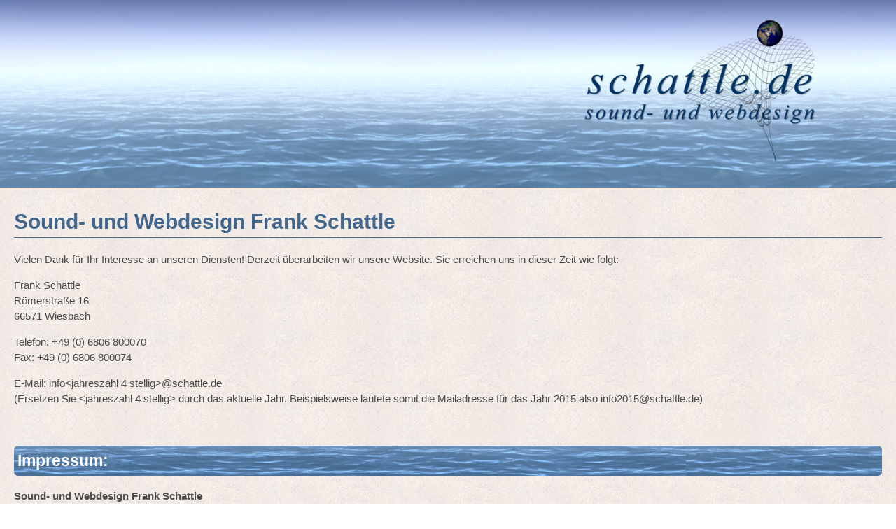

--- FILE ---
content_type: text/html
request_url: https://schattle.de/?rCH=2
body_size: 10624
content:
<!doctype html>
<html>
<head>
<meta http-equiv="content-type" content="text/html; charset=utf-8" />
<meta name="keywords" content="Webdesign, Webhosting, Firmenpräsenz, Saarland, Eppelborn, Wiesbach, Mangelhausen, Sounddesign, Veranstaltungstechnik, Klanggestaltung" />
<meta name="viewport" content="width=device-width, initial-scale=1.0" />
<meta name="description" content="schattle.de bietet alles für Ihre Firmenpräsenz im Internet. Ganz speziell für Firmen aus der Region biete ich Webdesign, Webhosting, Domainregistrierung nach Ihren Wünschen. Veranstaltungsfirmen finden hier ebenfalls Informationen über den Sounddesigner Frank Schattle" />
<meta name="viewport" content="width=device-width, initial-scale=1.0, maximum-scale=1.0, user-scalable=0" />
<link rel="apple-touch-icon-precomposed" href="/templates/schattle2014/images/apple-touch-icon-57x57-precomposed.png">
<link rel="apple-touch-icon-precomposed" sizes="72x72" href="/templates/schattle2014/images/apple-touch-icon-72x72-precomposed.png">
<link rel="apple-touch-icon-precomposed" sizes="114x114" href="/templates/schattle2014/images/apple-touch-icon-114x114-precomposed.png">
<link rel="apple-touch-icon-precomposed" sizes="144x144" href="/templates/schattle2014/images/apple-touch-icon-144x144-precomposed.png">
<link rel="stylesheet" type="text/css" href="/templates/schattle2014/css/normalize.css">
<link href="/templates/schattle2014/css/layout.css" rel="stylesheet" type="text/css">
<link href="/templates/schattle2014/css/template.css" rel="stylesheet" type="text/css">
<link href="/templates/schattle2014/css/inhalt.css" rel="stylesheet" type="text/css">
<meta content="667452"> <!-- nur für Serverüberwachung -->
<title>Sound- und Webdesign Frank Schattle - Sound- und Webdesign Frank Schattle</title>
<style>
body > img {
  width: 100%;
}
p, h1, h2 {
  margin-left: 20px;
  margin-right: 20px;
}
</style>

</head>

<body>
<img src="/templates/schattle2014/images/header.jpg">
<h1 class="header">Sound- und Webdesign Frank Schattle</h1>
<p>Vielen Dank für Ihr Interesse an unseren Diensten! Derzeit überarbeiten wir unsere Website. 
  Sie erreichen uns in dieser Zeit wie folgt:
</p>
<p>Frank Schattle<br>
Römerstraße 16<br>
66571 Wiesbach</p>
<p>  Telefon: +49 (0) 6806 800070<br>
  Fax: +49 (0) 6806 800074</p>
<p>  E-Mail: info&lt;jahreszahl 4 stellig&gt;@schattle.de<br>
  (Ersetzen Sie &lt;jahreszahl 4 stellig&gt; durch das aktuelle Jahr. Beispielsweise lautete somit die  Mailadresse für das Jahr 2015 also  info2015@schattle.de)</p>
<p>&nbsp;</p>
<h2>Impressum:</h2>
<p><strong>Sound- und Webdesign Frank Schattle</strong></p>
<p>Frank Schattle<br>
  Römerstraße 16<br>
  66571 Wiesbach<br>
  Telefon: +49 (0) 6806 800070<br>
  Fax: +49 (0) 6806 800074<br>
  E-Mail: info&lt;jahreszahl 4 stellig&gt;@schattle.de<br>
  Ersetzen Sie &lt;jahreszahl 4 stellig&gt; durch das aktuelle Jahr. Beispiel: 2015</p>
<p>UstIdNr: DE 154 173 092</p>
<p>Einzelunternehmen, freiberuflicher Künstler im Bereich Sounddesign, Webdesign</p>
<h2><strong>Datenschutz</strong></h2>
<p>Gemäß § 28 BDSG widerspreche ich jeder kommerziellen Verwendung und Weitergabe meiner Daten.</p>
<p>Wir freuen uns sehr über Ihr Interesse an unserem Unternehmen.   Datenschutz hat einen besonders hohen Stellenwert für die   Geschäftsleitung von Sound- und Webdesign Frank Schattle. Eine Nutzung   der Internetseiten von Sound- und Webdesign Frank Schattle ist   grundsätzlich ohne jede Angabe personenbezogener Daten möglich. Sofern   eine betroffene Person besondere Services unseres Unternehmens über   unsere Internetseite in Anspruch nehmen möchte, könnte jedoch eine   Verarbeitung personenbezogener Daten erforderlich werden. Ist die   Verarbeitung personenbezogener Daten erforderlich und besteht für eine   solche Verarbeitung keine gesetzliche Grundlage, holen wir generell eine   Einwilligung der betroffenen Person ein.</p>
<p>Die Verarbeitung personenbezogener Daten, beispielsweise des Namens,   der Anschrift, E-Mail-Adresse oder Telefonnummer einer betroffenen   Person, erfolgt stets im Einklang mit der Datenschutz-Grundverordnung   und in Übereinstimmung mit den für Sound- und Webdesign Frank Schattle   geltenden landesspezifischen Datenschutzbestimmungen. Mittels dieser   Datenschutzerklärung möchte unser Unternehmen die Öffentlichkeit über   Art, Umfang und Zweck der von uns erhobenen, genutzten und verarbeiteten   personenbezogenen Daten informieren. Ferner werden betroffene Personen   mittels dieser Datenschutzerklärung über die ihnen zustehenden Rechte   aufgeklärt.</p>
<p>Sound- und Webdesign Frank Schattle hat als für die Verarbeitung   Verantwortlicher zahlreiche technische und organisatorische Maßnahmen   umgesetzt, um einen möglichst lückenlosen Schutz der über diese   Internetseite verarbeiteten personenbezogenen Daten sicherzustellen.   Dennoch können Internetbasierte Datenübertragungen grundsätzlich   Sicherheitslücken aufweisen, sodass ein absoluter Schutz nicht   gewährleistet werden kann. Aus diesem Grund steht es jeder betroffenen   Person frei, personenbezogene Daten auch auf alternativen Wegen,   beispielsweise telefonisch, an uns zu übermitteln.</p>
<h4>1. Begriffsbestimmungen</h4>
<p>Die Datenschutzerklärung von Sound- und Webdesign Frank Schattle   beruht auf den Begrifflichkeiten, die durch den Europäischen   Richtlinien- und Verordnungsgeber beim Erlass der   Datenschutz-Grundverordnung (DS-GVO) verwendet wurden. Unsere   Datenschutzerklärung soll sowohl für die Öffentlichkeit als auch für   unsere Kunden und Geschäftspartner einfach lesbar und verständlich sein.   Um dies zu gewährleisten, möchten wir vorab die verwendeten   Begrifflichkeiten erläutern.</p>
<p>Wir verwenden in dieser Datenschutzerklärung unter anderem die folgenden Begriffe:</p>
<ul>
  <li>
    <h4>a) personenbezogene Daten</h4>
    <p>Personenbezogene Daten sind alle Informationen, die sich auf eine   identifizierte oder identifizierbare natürliche Person (im Folgenden   &bdquo;betroffene Person&ldquo;) beziehen. Als identifizierbar wird eine natürliche   Person angesehen, die direkt oder indirekt, insbesondere mittels   Zuordnung zu einer Kennung wie einem Namen, zu einer Kennnummer, zu   Standortdaten, zu einer Online-Kennung oder zu einem oder mehreren   besonderen Merkmalen, die Ausdruck der physischen, physiologischen,   genetischen, psychischen, wirtschaftlichen, kulturellen oder sozialen   Identität dieser natürlichen Person sind, identifiziert werden kann.</p>
  </li>
  <li>
    <h4>b) betroffene Person</h4>
    <p>Betroffene Person ist jede identifizierte oder identifizierbare   natürliche Person, deren personenbezogene Daten von dem für die   Verarbeitung Verantwortlichen verarbeitet werden.</p>
  </li>
  <li>
    <h4>c) Verarbeitung</h4>
    <p>Verarbeitung ist jeder mit oder ohne Hilfe automatisierter Verfahren   ausgeführte Vorgang oder jede solche Vorgangsreihe im Zusammenhang mit   personenbezogenen Daten wie das Erheben, das Erfassen, die Organisation,   das Ordnen, die Speicherung, die Anpassung oder Veränderung, das   Auslesen, das Abfragen, die Verwendung, die Offenlegung durch   Übermittlung, Verbreitung oder eine andere Form der Bereitstellung, den   Abgleich oder die Verknüpfung, die Einschränkung, das Löschen oder die   Vernichtung.</p>
  </li>
  <li>
    <h4>d) Einschränkung der Verarbeitung</h4>
    <p>Einschränkung der Verarbeitung ist die Markierung gespeicherter   personenbezogener Daten mit dem Ziel, ihre künftige Verarbeitung   einzuschränken.</p>
  </li>
  <li>
    <h4>e) Profiling</h4>
    <p>Profiling ist jede Art der automatisierten Verarbeitung   personenbezogener Daten, die darin besteht, dass diese personenbezogenen   Daten verwendet werden, um bestimmte persönliche Aspekte, die sich auf   eine natürliche Person beziehen, zu bewerten, insbesondere, um Aspekte   bezüglich Arbeitsleistung, wirtschaftlicher Lage, Gesundheit,   persönlicher Vorlieben, Interessen, Zuverlässigkeit, Verhalten,   Aufenthaltsort oder Ortswechsel dieser natürlichen Person zu analysieren   oder vorherzusagen.</p>
  </li>
  <li>
    <h4>f) Pseudonymisierung</h4>
    <p>Pseudonymisierung ist die Verarbeitung personenbezogener Daten in   einer Weise, auf welche die personenbezogenen Daten ohne Hinzuziehung   zusätzlicher Informationen nicht mehr einer spezifischen betroffenen   Person zugeordnet werden können, sofern diese zusätzlichen Informationen   gesondert aufbewahrt werden und technischen und organisatorischen   Maßnahmen unterliegen, die gewährleisten, dass die personenbezogenen   Daten nicht einer identifizierten oder identifizierbaren natürlichen   Person zugewiesen werden.</p>
  </li>
  <li>
    <h4>g) Verantwortlicher oder für die Verarbeitung Verantwortlicher</h4>
    <p>Verantwortlicher oder für die Verarbeitung Verantwortlicher ist die   natürliche oder juristische Person, Behörde, Einrichtung oder andere   Stelle, die allein oder gemeinsam mit anderen über die Zwecke und Mittel   der Verarbeitung von personenbezogenen Daten entscheidet. Sind die   Zwecke und Mittel dieser Verarbeitung durch das Unionsrecht oder das   Recht der Mitgliedstaaten vorgegeben, so kann der Verantwortliche   beziehungsweise können die bestimmten Kriterien seiner Benennung nach   dem Unionsrecht oder dem Recht der Mitgliedstaaten vorgesehen werden.</p>
  </li>
  <li>
    <h4>h) Auftragsverarbeiter</h4>
    <p>Auftragsverarbeiter ist eine natürliche oder juristische Person,   Behörde, Einrichtung oder andere Stelle, die personenbezogene Daten im   Auftrag des Verantwortlichen verarbeitet.</p>
  </li>
  <li>
    <h4>i) Empfänger</h4>
    <p>Empfänger ist eine natürliche oder juristische Person, Behörde,   Einrichtung oder andere Stelle, der personenbezogene Daten offengelegt   werden, unabhängig davon, ob es sich bei ihr um einen Dritten handelt   oder nicht. Behörden, die im Rahmen eines bestimmten   Untersuchungsauftrags nach dem Unionsrecht oder dem Recht der   Mitgliedstaaten möglicherweise personenbezogene Daten erhalten, gelten   jedoch nicht als Empfänger.</p>
  </li>
  <li>
    <h4>j) Dritter</h4>
    <p>Dritter ist eine natürliche oder juristische Person, Behörde,   Einrichtung oder andere Stelle außer der betroffenen Person, dem   Verantwortlichen, dem Auftragsverarbeiter und den Personen, die unter   der unmittelbaren Verantwortung des Verantwortlichen oder des   Auftragsverarbeiters befugt sind, die personenbezogenen Daten zu   verarbeiten.</p>
  </li>
  <li>
    <h4>k) Einwilligung</h4>
    <p>Einwilligung ist jede von der betroffenen Person freiwillig für den   bestimmten Fall in informierter Weise und unmissverständlich abgegebene   Willensbekundung in Form einer Erklärung oder einer sonstigen   eindeutigen bestätigenden Handlung, mit der die betroffene Person zu   verstehen gibt, dass sie mit der Verarbeitung der sie betreffenden   personenbezogenen Daten einverstanden ist.</p>
  </li>
</ul>
<h4>2. Name und Anschrift des für die Verarbeitung Verantwortlichen</h4>
<p>Verantwortlicher im Sinne der Datenschutz-Grundverordnung, sonstiger   in den Mitgliedstaaten der Europäischen Union geltenden   Datenschutzgesetze und anderer Bestimmungen mit datenschutzrechtlichem   Charakter ist:</p>
<p><strong>Sound- und Webdesign Frank Schattle</strong><br>
  Frank Schattle<br>
  Römerstraße 16<br>
  DE 66571 Wiesbach</p>
<p>Tel.: +49 6806 800070<br>
  E-Mail: info&lt;jahreszahl 4-stellig&gt;@schattle.de<br>
  Ersetzen Sie &lt;jahreszahl 4-stellig&gt; durch das aktuelle Jahr. <br>
  Im Jahr 2015 lautet also meine Email-Adresse: <span id="cloak790d9c08f3243d7992c1e928fa8864b0"><a href="mailto:info2015@schattle.de">info2015@schattle.de</a></span></p>
<p>Website: schattle.de</p>
<h4>3. Cookies</h4>
<p>Die Internetseiten von Sound- und Webdesign Frank Schattle verwenden   Cookies. Cookies sind Textdateien, welche über einen Internetbrowser auf   einem Computersystem abgelegt und gespeichert werden.</p>
<p>Zahlreiche Internetseiten und Server verwenden Cookies. Viele Cookies   enthalten eine sogenannte Cookie-ID. Eine Cookie-ID ist eine eindeutige   Kennung des Cookies. Sie besteht aus einer Zeichenfolge, durch welche   Internetseiten und Server dem konkreten Internetbrowser zugeordnet   werden können, in dem das Cookie gespeichert wurde. Dies ermöglicht es   den besuchten Internetseiten und Servern, den individuellen Browser der   betroffenen Person von anderen Internetbrowsern, die andere Cookies   enthalten, zu unterscheiden. Ein bestimmter Internetbrowser kann über   die eindeutige Cookie-ID wiedererkannt und identifiziert werden.</p>
<p>Durch den Einsatz von Cookies kann Sound- und Webdesign Frank   Schattle den Nutzern dieser Internetseite nutzerfreundlichere Services   bereitstellen, die ohne die Cookie-Setzung nicht möglich wären.</p>
<div>
  <p>Unsere Website verwendet nur gelegentlich ein sogenanntes Session Cookie. Andere Cookies gibt   es auf unserer Website nicht. Das "Sitzungs-Cookie" ist lediglich aktiv,   so lange Sie auf unserer Website sind. Danach wird es gelöscht. Es   werden darin keine persönlichen Informationen gespeichert oder gar   weitergegeben.</p>
  <p>Ohne dieses Cookie ist unsere Website nicht funktionsfähig. Sie   können das Cookie ablehnen, werden dann aber auf eine andere Website   weitergeleitet.</p>
</div>
<p>Der Nutzer kann die Setzung von Cookies durch unsere Internetseite   auch jederzeit mittels einer entsprechenden Einstellung des genutzten   Internetbrowsers verhindern und damit der Setzung von Cookies dauerhaft   widersprechen. Ferner können bereits gesetzte Cookies jederzeit über   einen Internetbrowser oder andere Softwareprogramme gelöscht werden.   Dies ist in allen gängigen Internetbrowsern möglich. Deaktiviert die   betroffene Person die Setzung von Cookies in dem genutzten   Internetbrowser, sind unter Umständen nicht alle Funktionen unserer   Internetseite vollumfänglich nutzbar.</p>
<h4>4. Erfassung von allgemeinen Daten und Informationen</h4>
<p>Die Internetseite von Sound- und Webdesign Frank Schattle erfasst mit   jedem Aufruf der Internetseite durch eine betroffene Person oder ein   automatisiertes System eine Reihe von allgemeinen Daten und   Informationen. Diese allgemeinen Daten und Informationen werden in den   Logfiles des Servers gespeichert. Erfasst werden können die (1)   verwendeten Browsertypen und Versionen, (2) das vom zugreifenden System   verwendete Betriebssystem, (3) die Internetseite, von welcher ein   zugreifendes System auf unsere Internetseite gelangt (sogenannte   Referrer), (4) die Unterwebseiten, welche über ein zugreifendes System   auf unserer Internetseite angesteuert werden, (5) das Datum und die   Uhrzeit eines Zugriffs auf die Internetseite, (6) eine   Internet-Protokoll-Adresse (IP-Adresse), (7) der   Internet-Service-Provider des zugreifenden Systems und (8) sonstige   ähnliche Daten und Informationen, die der Gefahrenabwehr im Falle von   Angriffen auf unsere informationstechnologischen Systeme dienen.</p>
<p>Bei der Nutzung dieser allgemeinen Daten und Informationen zieht die   Sound- und Webdesign Frank Schattle keine Rückschlüsse auf die   betroffene Person. Diese Informationen werden vielmehr benötigt, um (1)   die Inhalte unserer Internetseite korrekt auszuliefern, (2) die Inhalte   unserer Internetseite sowie die Werbung für diese zu optimieren, (3) die   dauerhafte Funktionsfähigkeit unserer informationstechnologischen   Systeme und der Technik unserer Internetseite zu gewährleisten sowie (4)   um Strafverfolgungsbehörden im Falle eines Cyberangriffes die zur   Strafverfolgung notwendigen Informationen bereitzustellen. Diese anonym   erhobenen Daten und Informationen werden durch Sound- und Webdesign   Frank Schattle daher einerseits statistisch und ferner mit dem Ziel   ausgewertet, den Datenschutz und die Datensicherheit in unserem   Unternehmen zu erhöhen, um letztlich ein optimales Schutzniveau für die   von uns verarbeiteten personenbezogenen Daten sicherzustellen. Die   anonymen Daten der Server-Logfiles werden getrennt von allen durch eine   betroffene Person angegebenen personenbezogenen Daten gespeichert.</p>
<h4>5. Routinemäßige Löschung und Sperrung von personenbezogenen Daten</h4>
<p>Der für die Verarbeitung Verantwortliche verarbeitet und speichert   personenbezogene Daten der betroffenen Person nur für den Zeitraum, der   zur Erreichung des Speicherungszwecks erforderlich ist oder sofern dies   durch den Europäischen Richtlinien- und Verordnungsgeber oder einen   anderen Gesetzgeber in Gesetzen oder Vorschriften, welchen der für die   Verarbeitung Verantwortliche unterliegt, vorgesehen wurde.</p>
<p>Entfällt der Speicherungszweck oder läuft eine vom Europäischen   Richtlinien- und Verordnungsgeber oder einem anderen zuständigen   Gesetzgeber vorgeschriebene Speicherfrist ab, werden die   personenbezogenen Daten routinemäßig und entsprechend den gesetzlichen   Vorschriften gesperrt oder gelöscht.</p>
<h4>6. Rechte der betroffenen Person</h4>
<ul>
  <li>
    <h4>a) Recht auf Bestätigung</h4>
    <p>Jede betroffene Person hat das vom Europäischen Richtlinien- und   Verordnungsgeber eingeräumte Recht, von dem für die Verarbeitung   Verantwortlichen eine Bestätigung darüber zu verlangen, ob sie   betreffende personenbezogene Daten verarbeitet werden. Möchte eine   betroffene Person dieses Bestätigungsrecht in Anspruch nehmen, kann sie   sich hierzu jederzeit an unseren Datenschutzbeauftragten oder einen   anderen Mitarbeiter des für die Verarbeitung Verantwortlichen wenden.</p>
  </li>
  <li>
    <h4>b) Recht auf Auskunft</h4>
    <p>Jede von der Verarbeitung personenbezogener Daten betroffene Person   hat das vom Europäischen Richtlinien- und Verordnungsgeber gewährte   Recht, jederzeit von dem für die Verarbeitung Verantwortlichen   unentgeltliche Auskunft über die zu seiner Person gespeicherten   personenbezogenen Daten und eine Kopie dieser Auskunft zu erhalten.   Ferner hat der Europäische Richtlinien- und Verordnungsgeber der   betroffenen Person Auskunft über folgende Informationen zugestanden:</p>
    <ul>
      <li>die Verarbeitungszwecke</li>
      <li>die Kategorien personenbezogener Daten, die verarbeitet werden</li>
      <li>die Empfänger oder Kategorien von Empfängern, gegenüber denen die   personenbezogenen Daten offengelegt worden sind oder noch offengelegt   werden, insbesondere bei Empfängern in Drittländern oder bei   internationalen Organisationen</li>
      <li>falls möglich die geplante Dauer, für die die personenbezogenen   Daten gespeichert werden, oder, falls dies nicht möglich ist, die   Kriterien für die Festlegung dieser Dauer</li>
      <li>das Bestehen eines Rechts auf Berichtigung oder Löschung der sie   betreffenden personenbezogenen Daten oder auf Einschränkung der   Verarbeitung durch den Verantwortlichen oder eines Widerspruchsrechts   gegen diese Verarbeitung</li>
      <li>das Bestehen eines Beschwerderechts bei einer Aufsichtsbehörde</li>
      <li>wenn die personenbezogenen Daten nicht bei der betroffenen Person   erhoben werden: Alle verfügbaren Informationen über die Herkunft der   Daten</li>
      <li>das Bestehen einer automatisierten Entscheidungsfindung   einschließlich Profiling gemäß Artikel 22 Abs.1 und 4 DS-GVO und —   zumindest in diesen Fällen — aussagekräftige Informationen über die   involvierte Logik sowie die Tragweite und die angestrebten Auswirkungen   einer derartigen Verarbeitung für die betroffene Person</li>
    </ul>
    <p>Ferner steht der betroffenen Person ein Auskunftsrecht darüber zu, ob   personenbezogene Daten an ein Drittland oder an eine internationale   Organisation übermittelt wurden. Sofern dies der Fall ist, so steht der   betroffenen Person im Übrigen das Recht zu, Auskunft über die geeigneten   Garantien im Zusammenhang mit der Übermittlung zu erhalten.</p>
    <p>Möchte eine betroffene Person dieses Auskunftsrecht in Anspruch   nehmen, kann sie sich hierzu jederzeit an unseren   Datenschutzbeauftragten oder einen anderen Mitarbeiter des für die   Verarbeitung Verantwortlichen wenden.</p>
  </li>
  <li>
    <h4>c) Recht auf Berichtigung</h4>
    <p>Jede von der Verarbeitung personenbezogener Daten betroffene Person   hat das vom Europäischen Richtlinien- und Verordnungsgeber gewährte   Recht, die unverzügliche Berichtigung sie betreffender unrichtiger   personenbezogener Daten zu verlangen. Ferner steht der betroffenen   Person das Recht zu, unter Berücksichtigung der Zwecke der Verarbeitung,   die Vervollständigung unvollständiger personenbezogener Daten — auch   mittels einer ergänzenden Erklärung — zu verlangen.</p>
    <p>Möchte eine betroffene Person dieses Berichtigungsrecht in Anspruch   nehmen, kann sie sich hierzu jederzeit an unseren   Datenschutzbeauftragten oder einen anderen Mitarbeiter des für die   Verarbeitung Verantwortlichen wenden.</p>
  </li>
  <li>
    <h4>d) Recht auf Löschung (Recht auf Vergessen werden)</h4>
    <p>Jede von der Verarbeitung personenbezogener Daten betroffene Person   hat das vom Europäischen Richtlinien- und Verordnungsgeber gewährte   Recht, von dem Verantwortlichen zu verlangen, dass die sie betreffenden   personenbezogenen Daten unverzüglich gelöscht werden, sofern einer der   folgenden Gründe zutrifft und soweit die Verarbeitung nicht erforderlich   ist:</p>
    <ul>
      <li>Die personenbezogenen Daten wurden für solche Zwecke erhoben oder   auf sonstige Weise verarbeitet, für welche sie nicht mehr notwendig   sind.</li>
      <li>Die betroffene Person widerruft ihre Einwilligung, auf die sich die   Verarbeitung gemäß Art. 6 Abs. 1 Buchstabe a DS-GVO oder Art. 9 Abs. 2   Buchstabe a DS-GVO stützte, und es fehlt an einer anderweitigen   Rechtsgrundlage für die Verarbeitung.</li>
      <li>Die betroffene Person legt gemäß Art. 21 Abs. 1 DS-GVO Widerspruch   gegen die Verarbeitung ein, und es liegen keine vorrangigen berechtigten   Gründe für die Verarbeitung vor, oder die betroffene Person legt gemäß   Art. 21 Abs. 2 DS-GVO Widerspruch gegen die Verarbeitung ein.</li>
      <li>Die personenbezogenen Daten wurden unrechtmäßig verarbeitet.</li>
      <li>Die Löschung der personenbezogenen Daten ist zur Erfüllung einer   rechtlichen Verpflichtung nach dem Unionsrecht oder dem Recht der   Mitgliedstaaten erforderlich, dem der Verantwortliche unterliegt.</li>
      <li>Die personenbezogenen Daten wurden in Bezug auf angebotene Dienste   der Informationsgesellschaft gemäß Art. 8 Abs. 1 DS-GVO erhoben.</li>
    </ul>
    <p>Sofern einer der oben genannten Gründe zutrifft und eine betroffene   Person die Löschung von personenbezogenen Daten, die bei der Sound- und   Webdesign Frank Schattle gespeichert sind, veranlassen möchte, kann sie   sich hierzu jederzeit an unseren Datenschutzbeauftragten oder einen   anderen Mitarbeiter des für die Verarbeitung Verantwortlichen wenden.   Der Datenschutzbeauftragte von Sound- und Webdesign Frank Schattle oder   ein anderer Mitarbeiter wird veranlassen, dass dem Löschverlangen   unverzüglich nachgekommen wird.</p>
    <p>Wurden die personenbezogenen Daten von der Sound- und Webdesign Frank   Schattle öffentlich gemacht und ist unser Unternehmen als   Verantwortlicher gemäß Art. 17 Abs. 1 DS-GVO zur Löschung der   personenbezogenen Daten verpflichtet, so trifft die Sound- und Webdesign   Frank Schattle unter Berücksichtigung der verfügbaren Technologie und   der Implementierungskosten angemessene Maßnahmen, auch technischer Art,   um andere für die Datenverarbeitung Verantwortliche, welche die   veröffentlichten personenbezogenen Daten verarbeiten, darüber in   Kenntnis zu setzen, dass die betroffene Person von diesen anderen für   die Datenverarbeitung Verantwortlichen die Löschung sämtlicher Links zu   diesen personenbezogenen Daten oder von Kopien oder Replikationen dieser   personenbezogenen Daten verlangt hat, soweit die Verarbeitung nicht   erforderlich ist. Der Datenschutzbeauftragte von Sound- und Webdesign   Frank Schattle oder ein anderer Mitarbeiter wird im Einzelfall das   Notwendige veranlassen.</p>
  </li>
  <li>
    <h4>e) Recht auf Einschränkung der Verarbeitung</h4>
    <p>Jede von der Verarbeitung personenbezogener Daten betroffene Person   hat das vom Europäischen Richtlinien- und Verordnungsgeber gewährte   Recht, von dem Verantwortlichen die Einschränkung der Verarbeitung zu   verlangen, wenn eine der folgenden Voraussetzungen gegeben ist:</p>
    <ul>
      <li>Die Richtigkeit der personenbezogenen Daten wird von der betroffenen   Person bestritten, und zwar für eine Dauer, die es dem Verantwortlichen   ermöglicht, die Richtigkeit der personenbezogenen Daten zu überprüfen.</li>
      <li>Die Verarbeitung ist unrechtmäßig, die betroffene Person lehnt die   Löschung der personenbezogenen Daten ab und verlangt stattdessen die   Einschränkung der Nutzung der personenbezogenen Daten.</li>
      <li>Der Verantwortliche benötigt die personenbezogenen Daten für die   Zwecke der Verarbeitung nicht länger, die betroffene Person benötigt sie   jedoch zur Geltendmachung, Ausübung oder Verteidigung von   Rechtsansprüchen.</li>
      <li>Die betroffene Person hat Widerspruch gegen die Verarbeitung gem.   Art. 21 Abs. 1 DS-GVO eingelegt und es steht noch nicht fest, ob die   berechtigten Gründe des Verantwortlichen gegenüber denen der betroffenen   Person überwiegen.</li>
    </ul>
    <p>Sofern eine der oben genannten Voraussetzungen gegeben ist und eine   betroffene Person die Einschränkung von personenbezogenen Daten, die bei   Sound- und Webdesign Frank Schattle gespeichert sind, verlangen möchte,   kann sie sich hierzu jederzeit an unseren Datenschutzbeauftragten oder   einen anderen Mitarbeiter des für die Verarbeitung Verantwortlichen   wenden. Der Datenschutzbeauftragte von Sound- und Webdesign Frank   Schattle oder ein anderer Mitarbeiter wird die Einschränkung der   Verarbeitung veranlassen.</p>
  </li>
  <li>
    <h4>f) Recht auf Datenübertragbarkeit</h4>
    <p>Jede von der Verarbeitung personenbezogener Daten betroffene Person   hat das vom Europäischen Richtlinien- und Verordnungsgeber gewährte   Recht, die sie betreffenden personenbezogenen Daten, welche durch die   betroffene Person einem Verantwortlichen bereitgestellt wurden, in einem   strukturierten, gängigen und maschinenlesbaren Format zu erhalten. Sie   hat außerdem das Recht, diese Daten einem anderen Verantwortlichen ohne   Behinderung durch den Verantwortlichen, dem die personenbezogenen Daten   bereitgestellt wurden, zu übermitteln, sofern die Verarbeitung auf der   Einwilligung gemäß Art. 6 Abs. 1 Buchstabe a DS-GVO oder Art. 9 Abs. 2   Buchstabe a DS-GVO oder auf einem Vertrag gemäß Art. 6 Abs. 1 Buchstabe b   DS-GVO beruht und die Verarbeitung mithilfe automatisierter Verfahren   erfolgt, sofern die Verarbeitung nicht für die Wahrnehmung einer Aufgabe   erforderlich ist, die im öffentlichen Interesse liegt oder in Ausübung   öffentlicher Gewalt erfolgt, welche dem Verantwortlichen übertragen   wurde.</p>
    <p>Ferner hat die betroffene Person bei der Ausübung ihres Rechts auf   Datenübertragbarkeit gemäß Art. 20 Abs. 1 DS-GVO das Recht, zu erwirken,   dass die personenbezogenen Daten direkt von einem Verantwortlichen an   einen anderen Verantwortlichen übermittelt werden, soweit dies technisch   machbar ist und sofern hiervon nicht die Rechte und Freiheiten anderer   Personen beeinträchtigt werden.</p>
    <p>Zur Geltendmachung des Rechts auf Datenübertragbarkeit kann sich die   betroffene Person jederzeit an den von Sound- und Webdesign Frank   Schattle bestellten Datenschutzbeauftragten oder einen anderen   Mitarbeiter wenden.</p>
  </li>
  <li>
    <h4>g) Recht auf Widerspruch</h4>
    <p>Jede von der Verarbeitung personenbezogener Daten betroffene Person   hat das vom Europäischen Richtlinien- und Verordnungsgeber gewährte   Recht, aus Gründen, die sich aus ihrer besonderen Situation ergeben,   jederzeit gegen die Verarbeitung sie betreffender personenbezogener   Daten, die aufgrund von Art. 6 Abs. 1 Buchstaben e oder f DS-GVO   erfolgt, Widerspruch einzulegen. Dies gilt auch für ein auf diese   Bestimmungen gestütztes Profiling.</p>
    <p>Sound- und Webdesign Frank Schattle verarbeitet die personenbezogenen   Daten im Falle des Widerspruchs nicht mehr, es sei denn, wir können   zwingende schutzwürdige Gründe für die Verarbeitung nachweisen, die den   Interessen, Rechten und Freiheiten der betroffenen Person überwiegen,   oder die Verarbeitung dient der Geltendmachung, Ausübung oder   Verteidigung von Rechtsansprüchen.</p>
    <p>Verarbeitet Sound- und Webdesign Frank Schattle personenbezogene   Daten, um Direktwerbung zu betreiben, so hat die betroffene Person das   Recht, jederzeit Widerspruch gegen die Verarbeitung der   personenbezogenen Daten zum Zwecke derartiger Werbung einzulegen. Dies   gilt auch für das Profiling, soweit es mit solcher Direktwerbung in   Verbindung steht. Widerspricht die betroffene Person gegenüber der   Sound- und Webdesign Frank Schattle der Verarbeitung für Zwecke der   Direktwerbung, so wird Sound- und Webdesign Frank Schattle die   personenbezogenen Daten nicht mehr für diese Zwecke verarbeiten.</p>
    <p>Zudem hat die betroffene Person das Recht, aus Gründen, die sich aus   ihrer besonderen Situation ergeben, gegen die sie betreffende   Verarbeitung personenbezogener Daten, die bei der Sound- und Webdesign   Frank Schattle zu wissenschaftlichen oder historischen Forschungszwecken   oder zu statistischen Zwecken gemäß Art. 89 Abs. 1 DS-GVO erfolgen,   Widerspruch einzulegen, es sei denn, eine solche Verarbeitung ist zur   Erfüllung einer im öffentlichen Interesse liegenden Aufgabe   erforderlich.</p>
    <p>Zur Ausübung des Rechts auf Widerspruch kann sich die betroffene   Person direkt an den Datenschutzbeauftragten von Sound- und Webdesign   Frank Schattle oder einen anderen Mitarbeiter wenden. Der betroffenen   Person steht es ferner frei, im Zusammenhang mit der Nutzung von   Diensten der Informationsgesellschaft, ungeachtet der Richtlinie   2002/58/EG, ihr Widerspruchsrecht mittels automatisierter Verfahren   auszuüben, bei denen technische Spezifikationen verwendet werden.</p>
  </li>
  <li>
    <h4>h) Automatisierte Entscheidungen im Einzelfall einschließlich Profiling</h4>
    <p>Jede von der Verarbeitung personenbezogener Daten betroffene Person   hat das vom Europäischen Richtlinien- und Verordnungsgeber gewährte   Recht, nicht einer ausschließlich auf einer automatisierten Verarbeitung   — einschließlich Profiling — beruhenden Entscheidung unterworfen zu   werden, die ihr gegenüber rechtliche Wirkung entfaltet oder sie in   ähnlicher Weise erheblich beeinträchtigt, sofern die Entscheidung (1)   nicht für den Abschluss oder die Erfüllung eines Vertrags zwischen der   betroffenen Person und dem Verantwortlichen erforderlich ist, oder (2)   aufgrund von Rechtsvorschriften der Union oder der Mitgliedstaaten,   denen der Verantwortliche unterliegt, zulässig ist und diese   Rechtsvorschriften angemessene Maßnahmen zur Wahrung der Rechte und   Freiheiten sowie der berechtigten Interessen der betroffenen Person   enthalten oder (3) mit ausdrücklicher Einwilligung der betroffenen   Person erfolgt.</p>
    <p>Ist die Entscheidung (1) für den Abschluss oder die Erfüllung eines   Vertrags zwischen der betroffenen Person und dem Verantwortlichen   erforderlich oder (2) erfolgt sie mit ausdrücklicher Einwilligung der   betroffenen Person, trifft Sound- und Webdesign Frank Schattle   angemessene Maßnahmen, um die Rechte und Freiheiten sowie die   berechtigten Interessen der betroffenen Person zu wahren, wozu   mindestens das Recht auf Erwirkung des Eingreifens einer Person seitens   des Verantwortlichen, auf Darlegung des eigenen Standpunkts und auf   Anfechtung der Entscheidung gehört.</p>
    <p>Möchte die betroffene Person Rechte mit Bezug auf automatisierte   Entscheidungen geltend machen, kann sie sich hierzu jederzeit an unseren   Datenschutzbeauftragten oder einen anderen Mitarbeiter des für die   Verarbeitung Verantwortlichen wenden.</p>
  </li>
  <li>
    <h4>i) Recht auf Widerruf einer datenschutzrechtlichen Einwilligung</h4>
    <p>Jede von der Verarbeitung personenbezogener Daten betroffene Person   hat das vom Europäischen Richtlinien- und Verordnungsgeber gewährte   Recht, eine Einwilligung zur Verarbeitung personenbezogener Daten   jederzeit zu widerrufen.</p>
    <p>Möchte die betroffene Person ihr Recht auf Widerruf einer   Einwilligung geltend machen, kann sie sich hierzu jederzeit an unseren   Datenschutzbeauftragten oder einen anderen Mitarbeiter des für die   Verarbeitung Verantwortlichen wenden.</p>
  </li>
</ul>
<h4>7. Rechtsgrundlage der Verarbeitung</h4>
<p>Art. 6 I lit. a DS-GVO dient unserem Unternehmen als Rechtsgrundlage   für Verarbeitungsvorgänge, bei denen wir eine Einwilligung für einen   bestimmten Verarbeitungszweck einholen. Ist die Verarbeitung   personenbezogener Daten zur Erfüllung eines Vertrags, dessen   Vertragspartei die betroffene Person ist, erforderlich, wie dies   beispielsweise bei Verarbeitungsvorgängen der Fall ist, die für eine   Lieferung von Waren oder die Erbringung einer sonstigen Leistung oder   Gegenleistung notwendig sind, so beruht die Verarbeitung auf Art. 6 I   lit. b DS-GVO. Gleiches gilt für solche Verarbeitungsvorgänge die zur   Durchführung vorvertraglicher Maßnahmen erforderlich sind, etwa in   Fällen von Anfragen zur unseren Produkten oder Leistungen. Unterliegt   unser Unternehmen einer rechtlichen Verpflichtung durch welche eine   Verarbeitung von personenbezogenen Daten erforderlich wird, wie   beispielsweise zur Erfüllung steuerlicher Pflichten, so basiert die   Verarbeitung auf Art. 6 I lit. c DS-GVO. In seltenen Fällen könnte die   Verarbeitung von personenbezogenen Daten erforderlich werden, um   lebenswichtige Interessen der betroffenen Person oder einer anderen   natürlichen Person zu schützen. Dies wäre beispielsweise der Fall, wenn   ein Besucher in unserem Betrieb verletzt werden würde und daraufhin sein   Name, sein Alter, seine Krankenkassendaten oder sonstige lebenswichtige   Informationen an einen Arzt, ein Krankenhaus oder sonstige Dritte   weitergegeben werden müssten. Dann würde die Verarbeitung auf Art. 6 I   lit. d DS-GVO beruhen. Letztlich könnten Verarbeitungsvorgänge auf Art. 6   I lit. f DS-GVO beruhen. Auf dieser Rechtsgrundlage basieren   Verarbeitungsvorgänge, die von keiner der vorgenannten Rechtsgrundlagen   erfasst werden, wenn die Verarbeitung zur Wahrung eines berechtigten   Interesses unseres Unternehmens oder eines Dritten erforderlich ist,   sofern die Interessen, Grundrechte und Grundfreiheiten des Betroffenen   nicht überwiegen. Solche Verarbeitungsvorgänge sind uns insbesondere   deshalb gestattet, weil sie durch den Europäischen Gesetzgeber besonders   erwähnt wurden. Er vertrat insoweit die Auffassung, dass ein   berechtigtes Interesse anzunehmen sein könnte, wenn die betroffene   Person ein Kunde des Verantwortlichen ist (Erwägungsgrund 47 Satz 2   DS-GVO).</p>
<h4>8. Berechtigte Interessen an der Verarbeitung, die von dem Verantwortlichen oder einem Dritten verfolgt werden</h4>
<p>Basiert die Verarbeitung personenbezogener Daten auf Artikel 6 I lit.   f DS-GVO ist unser berechtigtes Interesse die Durchführung unserer   Geschäftstätigkeit zugunsten des Wohlergehens all unserer Mitarbeiter   und unserer Anteilseigner.</p>
<h4>9. Dauer, für die die personenbezogenen Daten gespeichert werden</h4>
<p>Das Kriterium für die Dauer der Speicherung von personenbezogenen   Daten ist die jeweilige gesetzliche Aufbewahrungsfrist. Nach Ablauf der   Frist werden die entsprechenden Daten routinemäßig gelöscht, sofern sie   nicht mehr zur Vertragserfüllung oder Vertragsanbahnung erforderlich   sind.</p>
<h4>10. Gesetzliche oder vertragliche Vorschriften zur Bereitstellung   der personenbezogenen Daten; Erforderlichkeit für den Vertragsabschluss;   Verpflichtung der betroffenen Person, die personenbezogenen Daten   bereitzustellen; mögliche Folgen der Nichtbereitstellung</h4>
<p>Wir klären Sie darüber auf, dass die Bereitstellung personenbezogener   Daten zum Teil gesetzlich vorgeschrieben ist (z.B. Steuervorschriften)   oder sich auch aus vertraglichen Regelungen (z.B. Angaben zum   Vertragspartner) ergeben kann. Mitunter kann es zu einem Vertragsschluss   erforderlich sein, dass eine betroffene Person uns personenbezogene   Daten zur Verfügung stellt, die in der Folge durch uns verarbeitet   werden müssen. Die betroffene Person ist beispielsweise verpflichtet uns   personenbezogene Daten bereitzustellen, wenn unser Unternehmen mit ihr   einen Vertrag abschließt. Eine Nichtbereitstellung der personenbezogenen   Daten hätte zur Folge, dass der Vertrag mit dem Betroffenen nicht   geschlossen werden könnte. Vor einer Bereitstellung personenbezogener   Daten durch den Betroffenen muss sich der Betroffene an unseren   Datenschutzbeauftragten wenden. Unser Datenschutzbeauftragter klärt den   Betroffenen einzelfallbezogen darüber auf, ob die Bereitstellung der   personenbezogenen Daten gesetzlich oder vertraglich vorgeschrieben oder   für den Vertragsabschluss erforderlich ist, ob eine Verpflichtung   besteht, die personenbezogenen Daten bereitzustellen, und welche Folgen   die Nichtbereitstellung der personenbezogenen Daten hätte.</p>
<h4>11. Bestehen einer automatisierten Entscheidungsfindung</h4>
<p>Als verantwortungsbewusstes Unternehmen verzichten wir auf eine automatische Entscheidungsfindung oder ein Profiling.</p>
<p>Diese Datenschutzerklärung wurde durch den Datenschutzerklärungs-Generator von <a href="https://dg-datenschutz.de/" target="_blank" rel="noopener">Datenschutzbeauftragter</a> in Kooperation mit der RC GmbH, die <a href="http://remarketing.company/" target="_blank" rel="noopener">gebrauchte Notebooks</a> wiederverwertet und den <a href="https://www.wbs-law.de/abmahnung-filesharing/" target="_blank" rel="noopener">Filesharing Rechtsanwälten</a> von WBS-LAW erstellt.</p>
<p>&nbsp;</p>
</body>
</html>


--- FILE ---
content_type: text/css
request_url: https://schattle.de/templates/schattle2014/css/layout.css
body_size: 1404
content:
* {
    box-sizing: border-box;
}
html {
}
body {
    background-image: url("/templates/schattle2014/images/bgsand.jpg");
    font-family: Verdana,Geneva,sans-serif;
    font-size: 0.9375rem;
    line-height: 1.5;
    margin: 0;
    padding: 0;
    text-align: justify;
    width: 100%;
    z-index: 0;
}
body.site.module{
	padding:0;
}
header { 
	position:relative;
	z-index: 0;
}
#header object {
    display: block;
    visibility: visible;
}
#ocean {
    position: static;
    width: 100%;
}
nav {
    position: absolute;
    top: 45px;
    left: 30px;
	z-index:2;
}
#logo {
    margin: 0;
    padding: 0;
    position: absolute;
    right: 0;
    top: 0;
	z-index:2;
}
#logo img {
    display: none;
    visibility: hidden;
}
#uebergang {
	display:none;
	visibility:hidden;
    /*
	background-image: url("/templates/schattle2014/images/uebergang.png");
    background-size: 100% 100%;
    height: 35px;
    position: absolute;
    top: 180px;
    width: 100%;
	*/
}
#page {
    margin: 0 auto;
    max-width: 960px;
}
main {
}
#topmodules {
    margin: 0;
    padding: 0;
}
#topmodules .module {
    float: left;
    margin: 0;
    padding: 0;
}
.module {
    float: left;
    min-width: 33.3333%;
    padding: 1em;
}
#content {
    background-image: url("/templates/schattle2014/images/tablebglightblue.jpg");
    /* border-radius: 0.5em; */
    box-shadow: 0 0 0.5em #aaaaaa;
    float: left;
    padding: 1% 3% 3%;
}
aside, .contentimg {
    background-image: url("/templates/schattle2014/images/bgsand.jpg");
    border-radius: 0.5em;
    box-shadow: 0.25em 0.25em 0.25em #aaaaaa;
    float: right;
    margin-left: 2%;
    padding: 1%;
    width: 33%;
}
aside {
    font-size: 0.7rem;
    line-height: normal;
    text-align: left;
	position:relative;
	z-index:1;
}
#bottom-modules {
    clear: both;
    padding: 1em;
}
#wrapper {
    left: 0;
    margin: 0;
    padding: 0;
    position: absolute;
    top: 0;
    visibility: visible;
    width: 100%;
    z-index: 0;
}
img.top {
}
.blog > div > div {
    clear: both;
}
footer {
    margin-top: 2em;
}
footer img {
    height: 60px;
    width: 100%;
}
#innerfooter {
    margin: -45px auto 0;
    max-width: 960px;
    position: relative;
    z-index: 1;
}
footer ul {
}
footer li {
    background-image: none;
    float: right;
    list-style-image: none;
}
.items-more {
    border-top: 1px solid #333333;
    clear: both;
    margin-top: 10px;
}
#bread{
	margin:0;
	padding:0;
	padding-bottom: 30px;
}
ul.breadcrumb {
    margin: 0;
    padding: 0;
}
ul.breadcrumb li {
    float: left;
    font-size: 0.7rem;
    margin: 0;
    padding: 0 5px;
	background-image:none;
}
div.accordion-group.panel.active div.accordion-body.collapse.in{ 
	overflow:visible;
	position:static;
}

.nn_sliders.accordion > .accordion-group > .accordion-body > .accordion-inner {
	overflow:visible !important;
	padding: 1em 0 0 1em;
	/*
	*/
}

@media only screen and (max-width: 640px) {
	header object, .dropdown-menu.actions, dd.published {
		display: none;
		visibility: hidden;
		/*
		*/
	}
	header {
		height: 90px;
	}
	#redim-cookiehint-modal {
		position: absolute;
		bottom: inherit;
		padding: 1%;
		height:100%;
	}
	#ocean {
		background-color: #586aa0;
		background-image: url("/templates/schattle2014/images/header480-mobile.jpg");
		background-size: 100% 100%;
		height: 90px;
	}
	nav {
		width: auto;
		top:0;
		padding:0;
	}
	#uebergang {
		visibility:visible;
		display:block;
		background-image: url("/templates/schattle2014/images/uebergang-mobile.jpg");
		background-size: 100% 100%;
		position: absolute;
		top: 90px;
		width: 100%;
		height: 20px;
	}
	#hauptmenu-mobilebarmenuck {
		box-shadow: none;
		margin: 0;
	}
	.mobilebarmenutitleck {
		float: right;
		padding: 15px 0;
		font-size:10px;
	}
	.mobilebuttonmenuck {
		background-color: transparent;
		background-image: url("/templates/schattle2014/images/earth.png");
		float: left;
		height: 50px;
		width: 50px;
		text-align: center;
		background-position: center;
	}
	.mobilemaximenuck div.maximenuck > a{
		padding-top:0;
	}
	#logo {
		padding: 3px 7px 0 0;
	}
	#logo img {
		display: block;
		float: right;
		height: 90px;
		visibility: visible;
	}
	#bread {
		display:none;
		visibility: hidden;
	}
	#page{
		margin-top:30px;
	}
	aside div.djslider-loader {
		display: none;
	}
	.slide-text {
	}
	footer img{
		height:30px;
	}
	input, textarea{
		width:290px;
	}
}


--- FILE ---
content_type: text/css
request_url: https://schattle.de/templates/schattle2014/css/template.css
body_size: 382
content:
/* FRONTEND CSS
*********************************************/

html {
	/* scrollbar fix (prevent ugly left pull for lower content sites) */
	overflow-y: scroll;
}

body {

}


/* MEDIA QUERIES
*********************************************/

/* Extra small devices (phones, less than 768px) */
/* No media query -> mobile first strategy */

/* Small devices (tablets, 768px and up) */
@media (min-width: 768px) {

}

/* Medium devices (desktops, 992px and up) */
@media (min-width: 992px) {

}

/* Large devices (large desktops, 1200px and up) */
@media (min-width: 1200px) {

}

/* for higher resolutions (android and retina) */
@media screen and (-webkit-min-device-pixel-ratio: 1.5), screen and (max--moz-device-pixel-ratio: 1.5) {
  
}

--- FILE ---
content_type: text/css
request_url: https://schattle.de/templates/schattle2014/css/inhalt.css
body_size: 1445
content:
body{ 
	color: #4B4B4B; 
}
div#hauptmenu ul.maximenuck{
	background:none;
	border:none;	
}
div#hauptmenu li > a, div#hauptmenu li > span{
	font-family:Verdana, Geneva, sans-serif;
}
hr {
	background-color: #C09D81;
	border: none;
	height: 1px;
}
h1, h2, h3, h4, h5, h6{
	text-align:left;
}
h1{
	color: #43668C;
	border-bottom-width: 1px;
	border-bottom-style: solid;
	border-bottom-color: #43668C;
}
h2{
	background-image: url(/templates/schattle2014/images/footer960.jpg);
	color: #CCC;
	-webkit-border-radius: 0.25em;
	-moz-border-radius: 0.25em;
	border-radius: 0.25em;
	padding: 5px;
	color: #FFF;
}
h3{ color: #AC896C; }
h4{
}
h5{
}
h6{
}

a {
	color: #5176A0;
	text-decoration: none;
}
a:hover{
	text-decoration:underline;
}
p{
	margin-left:1em;
	margin-right:1em;
}
.nn_tabs{
	float:none;
	clear:both;
/*
	margin-left: 1em;
	margin-right: 1em;
*/
}
div.icons{
	float:right;
}
ul, .nn_sliders.accordion ul{
    margin: 1em;
    padding: 0;
}

li, .nn_sliders.accordion li {
    background-image: url("/templates/schattle2014/images/li.gif");
    background-position: 0 3px;
    background-repeat: no-repeat;
    list-style-type: none;
    padding-bottom: 1em;
    padding-left: 15px;
}
.nn_tabs.outline_content > .tab-content{
	border-radius: 0 4px 4px 4px;
}
div.icons li{
	float:left;
	background-image:none;
}
li.nn_tabs-tab{
	background-image:none;
}
.dropdown-menu.actions, dd.published {
    background-image: url("/templates/schattle2014/images/tablebg.jpg");
    border-radius: 0.25em;
    color: #333;
    float: right;
    font-size: 0.75rem;
    font-style: italic;
    margin-left: 0;
    margin-right: 5px;
    padding: 2px;
}
dd.published{
	margin-top:-2px;
}
li.print-icon {
    background-image: url("/templates/schattle2014/images/printButton.png");
    background-repeat: no-repeat;
    font-size: 1em;
    list-style-image: none;
    margin: 0;
    padding-left: 15px;
	padding-bottom:0;
}
dl.article-info, dl.article-info muted {
	float:right;
}
.article-info-term{
	visibility:hidden;
}
.page-header, .item-title {
/*
	background-image: url(/templates/schattle2014/images/footer960.jpg);
	color: #CCC;
	-webkit-border-radius: 0.5em;
	-moz-border-radius: 0.5em;
	border-radius: 0.5em;	
	padding:10px;
*/
}
.page-header h2, h2.item-title {
}
.clearfix{
	clear:both;
}
.page-header h2 a, h2.item-title a, h3.page-header a{
	color: #EFEFEF;
	text-decoration: none;
}
.cat-children div h3{
	background-image: url(/templates/schattle2014/images/bgsand.jpg);
	color: #43668C;
	-webkit-border-radius: 0.5em;
	-moz-border-radius: 0.5em;
	border-radius: 0.5em;	
	padding:10px;
}
.cat-children div h3 a{
	color:#43668C;
}
div.items-leading > div{
	margin-bottom: 3em;
}
.readmore, ul.pagenav li{
	font-size: 0.75rem;
	font-style: italic;
	background-image: url(/templates/schattle2014/images/bgsand.jpg);
	color: #43668C;
	-webkit-border-radius: 0.25em;
	-moz-border-radius: 0.25em;
	border-radius: 0.25em;
	padding: 5px;
	display: inline;
	margin-top:0;
	margin-bottom:3em;
}
.next, .readmore{
	float:left;
	text-align:right;
}
.previous{
	text-align:left;
	float:left;
}
div.maximenuck_mod div.slide-desc{
	visibility:hidden;
}
.slide-text p{
	margin:0;
	padding:0;
}
.slide-text a.jcepopup{
	color:white;
}
.menumodule{
	-webkit-box-shadow: 0px 0px 0.5em #666;
	-moz-box-shadow: 0px 0px 0.5em #666;
	box-shadow: 0px 0px 0.5em #666;
	-webkit-border-radius: 1em;
	-moz-border-radius: 1em;
	border-radius: 1em;
}
.nn_sliders.accordion * {
    line-height: 1.5;
}
.nn_sliders.accordion a {
    color: #5176A0;
}
.nn_sliders.accordion p {
	padding:0;
	margin-left:0;
	margin-right:1em;
	font-family:Verdana, Geneva, sans-serif;
	color: #4b4b4b;
	line-height: 1.5 !important;
	font-size: 0.9375rem;
}
/*
.accordion {
    margin: 0;
    outline: 0
    padding: 0;
    position: static;
    line-height: 0;
    list-style: none outside none;
    margin: 0;
    padding: 0;	
}
.accordion p {
    -moz-font-feature-settings: normal;
    -moz-font-language-override: normal;
    color: #000;
    font-family: Verdana;
    font-size: 1em;
    font-size-adjust: none;
    font-stretch: normal;
    font-style: normal;
    font-variant: normal;
    font-weight: normal;
    line-height: normal;
    padding: 0;
}
*/
.intext .accordion .caption, .intext .accordion .description, .intext .jAccordion-slideWrapper .title, .intext .accordion span{
	background-color: #069;
	background-image: url(/templates/schattle2014/images/tablebg.jpg);
	background-repeat: repeat;
}
.intext .jAccordion-slideWrapper .title{
	width: 100px;
}
.intext .accordion .active_slide .title h1, .intext .accordion .jAccordion-slide .title h1{
	color:#069;
}
.intext .accordion p, .intext .accordion .active_slide .title h1:hover, .intext .accordion .jAccordion-slide:hover .title h1:hover{
	color:black;
}
